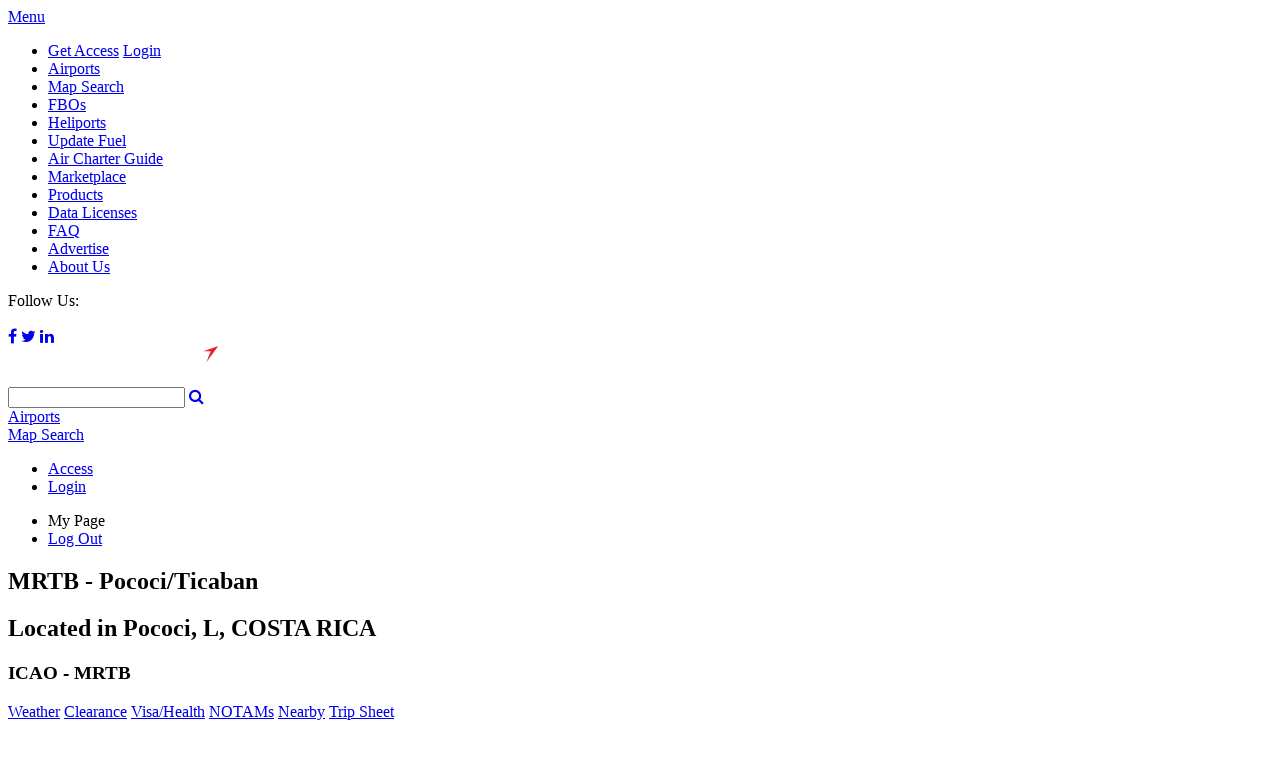

--- FILE ---
content_type: text/html; charset=utf-8
request_url: https://acukwik.com/Airport-Info/MRTB
body_size: 14123
content:
<!DOCTYPE html>
<html  lang="en-US" dir="ltr">
<head id="Head">
<!-- AirGap - Advanced Consent Override -->
<script>
self.airgap = {
overrides: [],
cookieOverrides: [],
...self.airgap,
};
const allowGcmAdvanced = (event) => {
if (event.purposes.has('GcmAdvanced')) {
event.allow();
}
};
self.airgap.overrides.push({override: allowGcmAdvanced});
self.airgap.cookieOverrides.push(allowGcmAdvanced);
</script>
  <script type="text/javascript">"use strict";function _typeof(t){return(_typeof="function"==typeof Symbol&&"symbol"==typeof Symbol.iterator?function(t){return typeof t}:function(t){return t&&"function"==typeof Symbol&&t.constructor===Symbol&&t!==Symbol.prototype?"symbol":typeof t})(t)}!function(){self.airgap?.ready||(self.airgap={readyQueue:[],ready(e){this.readyQueue.push(e)},...self.airgap});const e=()=>{const e="__tcfapiLocator",t=[],a=window;let n,s,o=a;for(;o;){try{if(o.frames[e]){n=o;break}}catch(e){}if(o===a.top)break;o=o.parent}n||(!function t(){const n=a.document,s=!!a.frames[e];if(!s)if(n.body){const t=n.createElement("iframe");t.style.cssText="display:none",t.name=e,n.body.appendChild(t)}else setTimeout(t,5);return!s}(),a.__tcfapi=function(...e){if(!e.length)return t;"setGdprApplies"===e[0]?e.length>3&&2===parseInt(e[1],10)&&"boolean"==typeof e[3]&&(s=e[3],"function"==typeof e[2]&&e[2]("set",!0)):"ping"===e[0]?"function"==typeof e[2]&&e[2]({gdprApplies:s,cmpLoaded:!1,cmpStatus:"stub"}):t.push(e)},a.addEventListener("message",(function(e){const t="string"==typeof e.data;let a={};if(t)try{a=JSON.parse(e.data)}catch(e){}else a=e.data;const n="object"==typeof a&&null!==a?a.__tcfapiCall:null;n&&window.__tcfapi(n.command,n.version,(function(a,s){let o={__tcfapiReturn:{returnValue:a,success:s,callId:n.callId}};e&&e.source&&e.source.postMessage&&e.source.postMessage(t?JSON.stringify(o):o,"*")}),n.parameter)}),!1))};airgap.ready((t=>{"TCF_EU"===t.loadOptions.consentManagerConfig.initialViewStateByPrivacyRegime[t.getRegimes()[0]]&&("undefined"!=typeof module?module.exports=e:e())}))}();</script>
  <script
data-cfasync="false"
data-local-sync="allow-network-observable"
data-prompt="auto"
data-report-only="off"
data-dismissed-view-state="Collapsed"
data-tcf-ui-dismissed-view-state="Collapsed"
src="https://transcend-cdn.com/cm/ef49a3f1-d8c1-47d6-88fc-50e41130631f/airgap.js"
></script>
<!-- End AirGap -->
<script type="text/JavaScript">
    var _elqQ = _elqQ || [];
    _elqQ.push(['elqSetSiteId', '966913078']);
    _elqQ.push(['elqTrackPageView', window.location.href]);

    (function () {
        function async_load() {
            var s = document.createElement('script'); s.type = 'text/javascript'; s.async = true;
            s.src = '//img.en25.com/i/elqCfg.min.js';
            var x = document.getElementsByTagName('script')[0]; x.parentNode.insertBefore(s, x);
        }
        async_load(); //modification for GTM compatibility
    })();
</script>
<!-- End Eloqua tracking -->
    <meta content="text/html; charset=UTF-8" http-equiv="Content-Type" />
<meta name="viewport" content="initial-scale=1.0,width=device-width" />
<!-- 
Start of global snippet: Please do not remove
Place this snippet between the <head> and </head> tags on every page of your site.
-->
<!-- Global site tag (gtag.js) - Google Marketing Platform -->
<script async src="https://www.googletagmanager.com/gtag/js?id=DC-9714310"></script>
<script>
  window.dataLayer = window.dataLayer || [];
  function gtag(){dataLayer.push(arguments);}
  gtag('js', new Date());

  gtag('config', 'DC-9714310');
</script>
<!-- End of global snippet: Please do not remove -->
<script type='text/javascript'>
    var script = document.createElement('script');
    script.type = "text/javascript";
    script.async=true;
    script.addEventListener("load", function (event) {
    if (window.IIRISTracker) {
      var cfg = {};
      cfg.config = {};
      cfg.config.snowplow = {};
      cfg.config.snowplow.appId = 'acukwik.com';
      cfg.config.snowplow.cDomain = 'c.acukwik.com';
      cfg.config.td = {};
      cfg.config.td.lob = 'im_naaviation';
      cfg.config.td.domain = 'acukwik'
      cfg.config.snowplow.contentTagEnabled = false;

IIRISTracker.initConfig(cfg);
      var irisEvt = new Event("trackerLoaded");
      window.dispatchEvent(irisEvt);
}
    });
    script.src = "https://widgets.iiris.com/iiris-tracker/v3.0/iris-t.js";
    document.getElementsByTagName('head')[0].appendChild(script);
</script><title>
	MRTB/Pococi/Ticaban General Airport Information
</title><meta id="MetaDescription" name="description" content="MRTB/Pococi/Ticaban General Airport Information" /><meta id="MetaKeywords" name="keywords" content="MRTB/Pococi/Ticaban General Airport Information, airport data, airport information" /><meta id="MetaRobots" name="robots" content="INDEX, FOLLOW" /><link rel="stylesheet" href="https://maxcdn.bootstrapcdn.com/font-awesome/4.6.1/css/font-awesome.min.css" /><link href="https://fonts.googleapis.com/css?family=Open+Sans:400,600,700" rel="stylesheet" type="text/css" /><link href="/Portals/0-System/dnn-css-variables.css?cdv=387" type="text/css" rel="stylesheet"/><link href="/Resources/Shared/stylesheets/dnndefault/10.0.0/default.css?cdv=387" type="text/css" rel="stylesheet"/><link href="/Portals/_default/Skins/acukwik/skin.css?cdv=387" type="text/css" rel="stylesheet"/><link href="/Portals/0/portal.css?cdv=387" type="text/css" rel="stylesheet"/><link href="/Portals/_default/Skins/acukwik/jquery.fancybox.css?cdv=387" type="text/css" rel="stylesheet"/><script src="/Resources/libraries/jQuery/03_07_01/jquery.js?cdv=387" type="text/javascript"></script><script src="/Resources/libraries/jQuery-Migrate/03_04_01/jquery-migrate.js?cdv=387" type="text/javascript"></script><script src="/Resources/libraries/jQuery-UI/01_13_03/jquery-ui.min.js?cdv=387" type="text/javascript"></script><script src="/Resources/libraries/HoverIntent/01_10_01/jquery.hoverIntent.min.js?cdv=387" type="text/javascript"></script>
	<!--[if IE]>
    <script type="text/javascript" src="https://cdnjs.cloudflare.com/ajax/libs/html5shiv/3.7.3/html5shiv-printshiv.js"></script>
    <![endif]-->
    <script async src="https://securepubads.g.doubleclick.net/tag/js/gpt.js"></script>
	<script>
    var gptadslots = [];
    var googletag = googletag || { cmd: [] };
</script>
    
    <script src="//assets.adobedtm.com/100e8b570010/6f645bf810b1/launch-b93c5d91f763.min.js"></script>
<link rel='icon' href='/Portals/0/Templates/favicon.ico?ver=iKPXGqLJUqW_d93m2nUlpA%3d%3d' type='image/x-icon' /><script type="text/javascript">
//ARPT page
 googletag.cmd.push(function () {
     var mapping1 = googletag.sizeMapping().addSize([720, 540], [728, 90]).addSize([320, 240], [[320, 50], [300, 50]]).addSize([100, 100], [88, 31]).build();
     var mapping2 = googletag.sizeMapping().addSize([990, 90], [980, 90], [970, 90], [728, 90], [320, 100], [320, 50]).build();
     //Bottom Anchor declaration
     gptadslots.push(googletag.defineOutOfPageSlot('/2441/acukwik.com', googletag.enums.OutOfPageFormat.BOTTOM_ANCHOR).setTargeting('pos', ['anchor']).defineSizeMapping(mapping2).addService(googletag.pubads()));
     //Adslot 10 declaration
     gptadslots.push(googletag.defineSlot('/2441/acukwik.com', [[320,50]], 'div-gpt-ad-6119057-10').setTargeting('pos', ['fullbanner1']).setTargeting('icao', ['MRTB']).setTargeting('siteArea', ['airport']).defineSizeMapping(mapping1).addService(googletag.pubads()));

     //Adslot 5 declaration
     gptadslots.push(googletag.defineSlot('/2441/acukwik.com', [[120,600]], 'div-gpt-ad-6119057-5').setTargeting('pos', ['skyscraper1']).setTargeting('siteArea', ['airport']).addService(googletag.pubads()));

     //Adslot 11 declaration
     gptadslots.push(googletag.defineSlot('/2441/acukwik.com', [[300,250]], 'div-gpt-ad-6119057-11').setTargeting('pos', ['lgsquare2']).setTargeting('icao', ['MRTB']).setTargeting('siteArea', ['airport']).addService(googletag.pubads()));

     //Adslot 2 declaration
     gptadslots.push(googletag.defineSlot('/2441/acukwik.com', [[120,600]], 'div-gpt-ad-6119057-2').setTargeting('pos', ['skyscraper2']).setTargeting('siteArea', ['airport']).addService(googletag.pubads()));

     //Adslot 7 declaration
     gptadslots.push(googletag.defineSlot('/2441/acukwik.com', [[320,50]], 'div-gpt-ad-6119057-7').setTargeting('pos', ['fullbanner2']).setTargeting('icao', ['MRTB']).setTargeting('siteArea', ['airport']).defineSizeMapping(mapping1).addService(googletag.pubads()));

     //Adslot 14 declaration
     gptadslots.push(googletag.defineSlot('/2441/acukwik.com', [[320,50]], 'div-gpt-ad-3632527-14').setTargeting('pos', ['fullbanner3']).setTargeting('siteArea', ['airport']).defineSizeMapping(mapping1).addService(googletag.pubads()));

     //Adslots declaration
     googletag.pubads().enableSingleRequest();
     googletag.pubads().collapseEmptyDivs();
     googletag.enableServices();
 });
</script>
</head>
<body id="Body">

    <form method="post" action="/Airport-Info/MRTB" onsubmit="javascript:return WebForm_OnSubmit();" id="Form" enctype="multipart/form-data">
<div class="aspNetHidden">
<input type="hidden" name="__EVENTTARGET" id="__EVENTTARGET" value="" />
<input type="hidden" name="__EVENTARGUMENT" id="__EVENTARGUMENT" value="" />
<input type="hidden" name="__VIEWSTATE" id="__VIEWSTATE" value="Pm/zmOXmIwyFgUhKvAH90OsQo/F93/eg4YkP9mTWspZJ3MBzdXqPUukUfXFxZZ8haYVBtaPmVKd6wbY6nCHYYqANXtPWPJ0axZ1qDx/7N8tOswG/M9voVrDVw7XB0Bpxcfigb/mKwIIrrsZtKc1U7bfsDRkv8+rYC7ZVp8zCEiozION4PWcuQMirlS7lmtq2vFXVvHAoPVfFDyl3oLqVweYtkCm3rlmpoLS+SCy/nYDESC0TrqvglaKPtR3ArSlbOb9b9qhV15ekeiETJP/[base64]/m7TKydpQslkQ0DhmypxukRmSaawoqUr9QEyw2ZkJD/tz6W1Kt5op9T5oeT/o3+gO9J+37OGVNyllV5IZIfgvWyJ1yO3lQI+9YPjiBvTtn2LNtSmZ41Pvc3dcXeP5OuGzZrtzioIAmiadhesc1RpH8PaWLEI8eH82zFwhLgFmRLM8ojFfYTsZXaT3jQO991aFaf5Vl9z+iuEVgIZv0hEFtzyiBjJ9O7ElncTG0rm53q/WqT3G4VlHIRPKckJxIBPeXtbwV/287R4TE2Ai38CJRQPQcRjIrIqQS7BKhyjU//wVHhbpMtK1bVAGtE8jnX52SYfOpetfdOZe/NabUfOhaJNHqucl6aYwAqEOH0mnGJ9T4eY62wGtbviUbyKDOFPHDzR3QUHmDJO7dYgcFD7sOQtnWRwK2QYlTzWAW5gWXswLFcNfpkFJFd2iiodndcPScLuftRSDhMseQao1Ag5wPDK8P5JIcBIMJ6ppRFdhMKto3mqN3Ka5Phg4A6gvPQpbSQrfp7wAP9Mz9y/4BBSFrKgy68DP4/MBQyUz+p3hY/Jh/9xB0LEzpUYLmM7kkvwdGPEXNW4tcR7IF/RtA/Zn/+WtlbqmdLM8qh+81ApcxwYhf8ckAA81koCiRlw1bJqlquADSO0pTh9jf6BnYxPsDKMOeVWdTsD4kVjfE9re5u9zLsxDt61tUNFPsYpkBB3aKtgXQdf0ydUHjJN4FmRiB9GgZlzBiND6EB/4m+xo0mXBYNbfMPV9C5WFXOz8LVX8gu7zjxEUXZs1xOXcWg7MmslINkGUQo8inceMXJtVswRj8gQx4BUObb59eYV+xbu9RHoOv/7020ZFPmZ6UYdbNoAetG/JPLc26sFnVP3913xUtSnQE/gg6pM/dqPDYimtSDQEc10Nokf5VbBvKXbIVpJn4V8UuQPDzLMHNGnFdyP0KEZDNHRM5r3UhofIB2ypmQO0icIxyJdJjPINOgG0OQPWCX4vx7wqzcrahUsp4n6EWUiXG5bx5zCeDq8jwZUlSRsMfKCp+KiQijNN0Ev1almBQNBTHfxPLyLJG+ouAS+X/CJ8WUyLU3EVc5aBhqRWFygMYUXCDj7Iwo0SckowaXbEaayufmVMRT0FR3x/iab8Ee+miKxNDDHbVsghYGzaf5HHG4XCJQJ55cqWXbYzMZOwCc4+IVV8p5QZ6Jj6DTKnM736CMOIo857RxUmtq3L1tIJ328/s722TkYOHHhRXio/WWkJjEC/gFY+LMg65mlnqAideH4AjfnjRcVGxe6/qC3uoLdR2ZrPrvi60ShnpFgDEiSyRdBAXvYMHPKGDWN+n6FJLWMfeWcQGVRrHzgS+4xOs+hmXoawQA/J4LibSY9/8NJYvK8i0XhxyMrPgdbC4aPk5U5gY8v4SOxyEZ6hw8arHEk8s3D9v6E/hLgaLYdlIiIXaXejzJ8utpjFx9H5ZcApb683WXYqPgilCP3nT6kV81Jjb8YOoCKlLMYuw8euFgaLByLQck2KVAWlyPbEvKcvjwi93m2wmRZDY5t08Wrak3DD5jxldr8bs4YEPQpOeSbV6ow617QfQqr0+gQa/FjNak75hX0zJisNcbW2o/NOAISM+6s8V3I4ljkgKw/S9SApvWkSUSrhQqKlhR5NR6pEge/DkoUfJKpW5DBFyehrQR/EC5bkyBvXf4TKIGXOcJHYdvAAyWtGsWrS10bwKlThyvbtzhZxSK8JHTrsgicHlou1a8cwqyyWraC+pWvkp52c9xgSG7ArfW31/YzB7NM/HTg3/JJ4pjNIJjzCXxlTrlgv6EIHnTxzazm1ftA8gPEeESHfcyEFzn4MNNXjRescJvh0Ljf38olIfAueQdiqhTNRgPENwfp5wgoxWzzDR2nanDHmZoAZSXbpVoyzMMnW5E5Z8QAgl+Ab/hVUol6y2ZpYOdbtdaBkr2n1BHZL63MvaXEsDH0bCB1lAGaYnC/Xn4ox6Nexc7mMheNq3SsdYD/0/qOrdoIG63mgjN+NHsekuPajj9Lw5Smaih7oHlXzJ5PwMr9dnwNERpm3gBQRWb+8RJolB7Wh8A+Dm5kk/OZob+fcZArv4A455hP+WMzNlts8CvkDCcYuetPV7bp11rCzar9eEMfNlQoWP1yQDLpr/IBeGK7LDmrfFi4uVTE3aET4KvuxbBz+h+B0fGj+dfcus1vyZbY2p4fR0COAtrfaryvMcDGhG9oAEy/KMFxW7LIfSLfN9S+v/oVsisS2TNsJwfBM43n4fzipDsBzMbYQXH5NAIR5MOeWvI+YR3uuDvW4vYMzevlWVAZ5CW4Fe3BvDZYFFHV9uUZ/gAUf5duwdnitNddPz0XAYU+Fba+EGasdeKphfGvIax3kZXvUbdnuKf0KBCZAOj9DjE3djF/FRPNMrc1w2rz5vQ/BgqDGj1jyJywIskobs4QFk4do3SIxBrdOED9sNSHs3f8bBpZGNlBeukOE7LOBxoZrLsoB+cX07qlhmiYmv3awftuomLBvbpOFyYNwBlzV2WAV7Rilbt3HkU/dnDnmcgkrQoVlul6/q6YQyHvskh00ft5SlIaXEVcmSKz2476Radtk09w5Ode8sWhv+Z6Q6f1+ZZWN5hIEyUJZrpbaN6sPVBYaJIaCKGCFdM3xQ0v1lIYajinFUmrtsQ100VzAc+Dx8dr3Tniedqyui4wh2Ikzxr6QMKTZBL0AtOmUT/TtU+i8lGCAEDelkgHN0sD3Nx/f4zPFOXp9J20hBHCK8UK0gwLz5+ZGXFB2iZPxdwINqTp6R9obyFh8tdvziwcjskdQwbZ+6BkqtISrjCrc38HCvS8RRWkmjwao20d7Ib5xTFOKmMj8v6lOv9V7xtHJWMrFVSgGE5Nm5JJ7Yz9a8IqFMo7xbd/QlY6UR1WshQuHimbRo4+PDmBifVhUn6IqmhleyQBNSKCAo2JiyVurp0EBHgYj1xFcgDmB+GghPhVg2Deac0fR/vkP8KZFRF+YgnQ" />
</div>

<script type="text/javascript">
//<![CDATA[
var theForm = document.forms['Form'];
if (!theForm) {
    theForm = document.Form;
}
function __doPostBack(eventTarget, eventArgument) {
    if (!theForm.onsubmit || (theForm.onsubmit() != false)) {
        theForm.__EVENTTARGET.value = eventTarget;
        theForm.__EVENTARGUMENT.value = eventArgument;
        theForm.submit();
    }
}
//]]>
</script>


<script src="/WebResource.axd?d=pynGkmcFUV0ADzfOnRUBpv3rK_50aSSPuUHVhzLLR3XQ4b9UzmHxiL-q9MA1&amp;t=638901536248157332" type="text/javascript"></script>


<script src="/ScriptResource.axd?d=nv7asgRUU0t-RrePSRgGYrsRu5xBvkvHEuOkUuupZ7-JobFsQvOwIRhtaXOs1UAQeh4LO3mElWKdKB5tziRhnZ77XIbBEhgw4QNoH27nPFW00oxIClzQbQeHStQ1&amp;t=ffffffff93d1c106" type="text/javascript"></script>
<script src="/ScriptResource.axd?d=NJmAwtEo3Ipvb28UklfwIpkQF2ZpDbeKkjMECF-XTa5mE5mTRWfVXGX8s5iqHBGcJN5-ymlgQmOyu8XDSiBHXmEDvPiHV9SWYgs-c9hJOD-RVndwxad1zW9RxmXbS-kM9az72A2&amp;t=5c0e0825" type="text/javascript"></script>
<script src="/ScriptResource.axd?d=dwY9oWetJoJSoofd0rZz-EqZbSZc2mqhUb3YHCfeXgaVdGUlfbgl2YiURnYYIE2o74d2pLZDBQf1EF06IBH8GddHVgpmt33Qdph_jHeqwr869dVJMT1ILCU9EGW2fdV2TPCaITxYETeHeDAl0&amp;t=5c0e0825" type="text/javascript"></script>
<script type="text/javascript">
//<![CDATA[
function WebForm_OnSubmit() {
if (typeof(ValidatorOnSubmit) == "function" && ValidatorOnSubmit() == false) return false;
return true;
}
//]]>
</script>

<div class="aspNetHidden">

	<input type="hidden" name="__VIEWSTATEGENERATOR" id="__VIEWSTATEGENERATOR" value="CA0B0334" />
	<input type="hidden" name="__VIEWSTATEENCRYPTED" id="__VIEWSTATEENCRYPTED" value="" />
	<input type="hidden" name="__EVENTVALIDATION" id="__EVENTVALIDATION" value="3vs5QZlYYuOKVxS2Vx07iL9VMtbeE2fsBq39r/tVINm/0fawPqHeSLGx6peLab6wn0qSsc6e/cucFSEoH2lYifiAljrCLXPnguU6J9RnRExlXJIb2a+Ssrl2J5JinVXpE5G+hnyjpA1QUyz8epkbGnfdCpAC1v/ajJip1X0dWlNOfaGwyXLapBiehKMTD0qOfPgGTtJ73UbyRKy4OxIjwXZgN3gz6DyS+Sl83bZ8CWveHYOt5ank8ENf692y9RuGbwO55gBgr2gU20xwG9ZN352ZSQ4=" />
</div><script src="/js/dnn.modalpopup.js?cdv=387" type="text/javascript"></script><script src="/Portals/_default/Skins/acukwik/js/jquery.rateit.min.js?cdv=387" type="text/javascript"></script><script src="/Portals/_default/Skins/acukwik/js/jquery.fancybox.pack.js?cdv=387" type="text/javascript"></script><script src="/Portals/_default/Skins/acukwik/js/jquery.watermark.min.js?cdv=387" type="text/javascript"></script><script src="/Portals/_default/Skins/acukwik/js/jquery.cookie.js?cdv=387" type="text/javascript"></script><script src="/Portals/_default/Skins/acukwik/js/jquery.formatCurrency-1.4.0.pack.js?cdv=387" type="text/javascript"></script><script src="/Portals/_default/Skins/acukwik/js/site.js?cdv=387" type="text/javascript"></script><script src="/js/dnncore.js?cdv=387" type="text/javascript"></script><script src="https://maps.google.com/maps/api/js?v=3&amp;key=AIzaSyAr4bmJBY2Y9Ooov1qnLljH78Vw3zDNK_I&amp;cdv=387" type="text/javascript"></script><script src="/Resources/libraries/DnnPlugins/10_01_02/dnn.jquery.js?cdv=387" type="text/javascript"></script>
<script type="text/javascript">
//<![CDATA[
Sys.WebForms.PageRequestManager._initialize('ScriptManager', 'Form', ['tdnn$MyAccountLink1$up1','dnn_MyAccountLink1_up1','tdnn$ctr422$VDC$ctl00$up1','','tdnn$ctr422$VDC$ctl00$TripSheetControl1$up1',''], ['dnn$ctr422$VDC$ctl00$rFBO',''], [], 5400, '');
//]]>
</script>

        
        
        

<div class="airportInfo">
    <div class="clearboth pFixed">

        <div class="leaderboard">
            <!-- Async AdSlot 10 for Ad unit 'acukwik.com' ### Size: [[320,50]] -->
            <!-- Adslot's refresh function: googletag.pubads().refresh([gptadslots[9]]) -->
            <div id='div-gpt-ad-6119057-10'>
                <script>
                    googletag.cmd.push(function () { googletag.display('div-gpt-ad-6119057-10'); });
                </script>
            </div>
            <!-- End AdSlot 10 -->
        </div>
        <header class="header secondary mb20px">
            <div class="wrap">
                <div class="clearfix">
                    <div class="fl sidebar">
                        <div id="TopNav">
                            <a href="#" class="OpenMenu">Menu</a>
                            <nav class="hide TopMenu">
                                
<ul>
    
    <li id="dnn_TopNav1_liAccess" class="showonMobileTablet">
        <a href="/Get-Access">Get Access</a>
        <a id="dnn_TopNav1_hlLogin" onclick="return dnnModal.show(&#39;/Login?returnurl=/Airport-Info/MRTB&amp;popUp=true&#39;,/*showReturn*/true,440,520,true,&#39;&#39;)" href="https://acukwik.com/Login?returnurl=/Airport-Info/MRTB">Login</a>
    </li>
    <li>
        <a href="/Power-Search-Airports">Airports</a>
    </li>
    <li>
        <a href="/Map-Search">Map Search</a>
    </li>
    <li>
        <a href="/Power-Search-FBO">FBOs</a>
    </li>
    <li>
        <a href="/Power-Search-Heliports">Heliports</a>
    </li>
    <li>
        <a href="/Account/User?d=y">Update Fuel</a>
    </li>
    <li>
        <a href="https://www.aircharterguide.com/" target="_blank">Air Charter Guide</a>
    </li>
    <li>
        <a href="https://marketplace.aviationweek.com/" target="_blank">Marketplace</a>
    </li>
    <li>
        <a href="/Products">Products</a>
    </li>
    <li>
        <a href="/Data-Licenses">Data Licenses</a>
    </li>
    <li>
        <a href="/FAQ">FAQ</a>
    </li>
    <li>
        <a href="/Advertise">Advertise</a>
    </li>
    <li>
        <a href="/About-Us">About Us</a>
    </li>
</ul>
<div class="clearboth social">
    Follow Us:<br />
    <br />
    <a href="http://www.facebook.com/pages/Acukwik/100830696644032" target="_blank"><i class="fa fa-facebook" aria-hidden="true"></i></a>
    <a href="https://twitter.com/acukwik" target="_blank"><i class="fa fa-twitter" aria-hidden="true"></i></a>
    <a href="https://www.linkedin.com/company/ac-u-kwik?trk=company_logo" target="_blank"><i class="fa fa-linkedin" aria-hidden="true"></i></a>
</div>
                            </nav>
                        </div>
                    </div>
                    <div class="fl main_content">
                        <div class="clearboth">
                            <a id="dnn_dnnLOGOmobi_hypLogo" title="My Website" href="/">
                                <img id="dnn_dnnLOGOmobi_imgLogo" src="/portals/0/web_images/header-logo.svg" />
                            </a>
                        </div>
                        <div id="dnn_BasicSearch_pnlBasicSearch" class="BasicSearch" onkeypress="javascript:return WebForm_FireDefaultButton(event, &#39;dnn_BasicSearch_lbntSearch&#39;)">
	
    <input name="dnn$BasicSearch$txtSearch" type="text" maxlength="50" id="dnn_BasicSearch_txtSearch" class="basicSearchTXT" />
    <a id="dnn_BasicSearch_lbntSearch" class="Search" href="javascript:__doPostBack(&#39;dnn$BasicSearch$lbntSearch&#39;,&#39;&#39;)"><i class="fa fa-search" aria-hidden="true"></i></a>
    <div class="clearboth">
        <div class="fl w25p"><a href="/Power-Search-Airports">Airports</a></div>
        <div class="fl w25p"><a href="/Map-Search" class="Proximity">Map <span>Search</span></a></div>
        
        <div class="clearboth"></div>
    </div>

</div>


                    </div>
                    <div class="fl sidebar">
                        

<ul class="hideonMobile">
    <li id="dnn_MyAccountLink1_AccessLi" class="AccessLI"><a href="/Get-Access">Access</a></li>
    <li id="dnn_MyAccountLink1_LoginLi">
        <a id="dnn_MyAccountLink1_hlLogin" onclick="return dnnModal.show(&#39;/Login?returnurl=/Airport-Info/MRTB&amp;popUp=true&#39;,/*showReturn*/true,440,520,true,&#39;&#39;)" href="https://acukwik.com/Login?returnurl=/Airport-Info/MRTB">Login</a>
    </li>
    
</ul>

<div class="myAccountMenu">
    <ul>
        <li>
            <a id="dnn_MyAccountLink1_hlMyAccount">My Page</a></li>
        <li><a href="/logoff.aspx">Log Out</a></li>
    </ul>
</div>
<div id="dnn_MyAccountLink1_up1">
	
        
        <div id="dnn_MyAccountLink1_UpdateProgress1" style="display:none;">
		
                <div class="divprogress" id="progress"></div>
            
	</div>
    
</div>

                    </div>
                </div>
            </div>
        </header>
    </div>
    <main class="wrap airportInfoWrap clearfix">
        <section class="fl sidebar">
            <div class="skyscraper">
                <!-- Async AdSlot 5 for Ad unit 'acukwik.com' ### Size: [[120,600]] -->
                <!-- Adslot's refresh function: googletag.pubads().refresh([gptadslots[4]]) -->
                <div id='div-gpt-ad-6119057-5'>
                    <script>
                        googletag.cmd.push(function () { googletag.display('div-gpt-ad-6119057-5'); });
                    </script>
                </div>
                <!-- End AdSlot 5 -->
            </div>
        </section>
        <section class="fl main_content">
            <div class="clearboth">
                <div id="dnn_ContentPane"><div class="DnnModule DnnModule-DynamicControl DnnModule-422"><a name="422"></a><div id="dnn_ctr422_ContentPane"><!-- Start_Module_422 --><div id="dnn_ctr422_ModuleContent" class="DNNModuleContent ModDynamicControlC">
	<div id="dnn_ctr422_VDC_ContentPane" class="">

<!--CDF(Css|/Portals/_default/Skins/acukwik/jquery.fancybox.css?cdv=387|DnnPageHeaderProvider|100)-->
<script type="text/javascript">
    function initialize3() {
        var hdnLat = $('#dnn_ctr422_VDC_ctl00_hfLat').val();
        var hdnLon = $('#dnn_ctr422_VDC_ctl00_hfLon').val();
        var latlng = new google.maps.LatLng(hdnLat, hdnLon);
        var myOptions = {
            zoom: 13,
            scrollwheel: false,
            center: latlng,
            mapTypeId: google.maps.MapTypeId.HYBRID
        };
        var map3 = new google.maps.Map(document.getElementById("map3"), myOptions);
        var marker = new google.maps.Marker({
            position: latlng,
            map: map3,
            title: ""
        });
    }
    $(function () {
        $("#dnn_ctr422_VDC_ctl00_hlRunwayDiagramIMG").fancybox();
        $("#dnn_ctr422_VDC_ctl00_hlFAADiagramIMG").fancybox();
        $("a.Freemium,a.Premium,a.International").parent('.fl').prev('.fl').addClass('regLabel');
        $('.aEmail').click(function (e) {
            var t = $(this);
            t.addClass('loader');
            $.ajax({
                type: 'GET',
                url: '/desktopmodules/Services/api/FunctionsWS/GetARPTEmail?ICAO=' + t.data('id'),
                contentType: 'application/json; charset=utf-8',
                dataType: 'json',
                success: function (d) {
                    t.replaceWith(d);
                }
            });
            e.preventDefault();
        });
        $('.ghEmail').click(function (e) {
            var t = $(this);
            t.addClass('loader');
            $.ajax({
                type: 'GET',
                url: '/desktopmodules/Services/api/FunctionsWS/GetGHEmail?GROUND_HANDLER_ID=' + t.data('id') + '&Service_Type_ID=' + t.data('service'),
                contentType: 'application/json; charset=utf-8',
                dataType: 'json',
                success: function (d) {
                    t.replaceWith(d);
                }
            });
            e.preventDefault();
        });
        $('.sEmail').click(function (e) {
            var t = $(this);
            t.addClass('loader');
            $.ajax({
                type: 'GET',
                url: '/desktopmodules/Services/api/FunctionsWS/GetSupplierEmail?SUPPLIER_ID=' + t.data('id') + '&Service_Type_ID=' + t.data('service'),
                contentType: 'application/json; charset=utf-8',
                dataType: 'json',
                success: function (d) {
                    t.replaceWith(d);
                }
            });
            e.preventDefault();
        });
        $('.convertPrice').on('click', function (e) {
            var t = $(this);
            var fuelTable = t.closest('.fuelTable');
            if (t.hasClass('red')) {
                var t1 = t.attr('data-text')
                t.removeClass('red');
                t.attr('data-text', t.html());
                t.html(t1);
                fuelTable.find('.price').hide();
                fuelTable.find('.USDPrice').show();
            } else {
                var t1 = t.attr('data-text')
                t.addClass('red');
                t.attr('data-text', t.html());
                t.html(t1);
                fuelTable.find('.price').show();
                fuelTable.find('.USDPrice').hide();
            }
        });
    });
</script>
<div id="dnn_ctr422_VDC_ctl00_up1">
		
        <div class="airportInfoContentWrap">

            <input type="hidden" name="dnn$ctr422$VDC$ctl00$hfLat" id="dnn_ctr422_VDC_ctl00_hfLat" value="10.396667" />
            <input type="hidden" name="dnn$ctr422$VDC$ctl00$hfLon" id="dnn_ctr422_VDC_ctl00_hfLon" value="-83.830000" />
            <input name="dnn$ctr422$VDC$ctl00$hfR" type="hidden" id="dnn_ctr422_VDC_ctl00_hfR" data-r="OAQAo8ue/k2mm/04BVdWIG2RhLQ2AYovGgZBvhSxyvs=" />
            <h1>
                MRTB - Pococi/Ticaban <a href="#" class="favouriteARPT" data-id="26321"></a></h1>
            <h2>Located in Pococi, L, COSTA RICA</h2><h3>ICAO - MRTB</h3>
            
            <div id="dnn_ctr422_VDC_ctl00_TripSheetControl1_divMainNav" class="clearfix arptMainLinks">
    
    
    <a id="dnn_ctr422_VDC_ctl00_TripSheetControl1_hlWeather" href="/Weather/MRTB">Weather</a>
    <a id="dnn_ctr422_VDC_ctl00_TripSheetControl1_hlClearances" class="International2" href="/Get-Access?returnurl=%2fAirport-Info%2fMRTB">Clearance<span class="International"></span></a>
    <a id="dnn_ctr422_VDC_ctl00_TripSheetControl1_hlPassport" class="International2" href="/Get-Access?returnurl=%2fAirport-Info%2fMRTB">Visa/Health<span class="International"></span></a>
    <a id="dnn_ctr422_VDC_ctl00_TripSheetControl1_hlNOTAMS" href="/NOTAMs/MRTB">NOTAMs</a>
    
    <a id="dnn_ctr422_VDC_ctl00_TripSheetControl1_hlNearby" class="International2" href="/Get-Access?returnurl=%2fAirport-Info%2fMRTB">Nearby<span class="International"></span></a>
    
    <a class="International2" href="/Get-Access?returnurl=%2fAirport-Info%2fMRTB">Trip Sheet<span class="Premium"></span></a>
</div>
<div id="dnn_ctr422_VDC_ctl00_TripSheetControl1_up1">
			
        
        <div id="dnn_ctr422_VDC_ctl00_TripSheetControl1_UpdateProgress1" style="display:none;">
				
                <div class="divprogress" id="progress"></div>
            
			</div>
    
		</div>

            <div class="clearfix topAirportInfo">
                <div class="fl leftCol">
                    
                            <div class="clearboth p3xp bold">Airport Type&nbsp;</div>
                            <div class="clearboth p3px">Civil&nbsp;</div>
                        
                            <div class="clearboth p3xp bold">Lat/Long&nbsp;</div>
                            <div class="clearboth p3px">N10-23.8/W083-49.8&nbsp;</div>
                        
                            <div class="clearboth p3xp bold">Elevation (ft)&nbsp;</div>
                            <div class="clearboth p3px">246&nbsp;</div>
                        
                            <div class="clearboth p3xp bold">Fuel Available&nbsp;</div>
                            <div class="clearboth p3px">NO FUEL&nbsp;</div>
                        
                            <div class="clearboth p3xp bold">Current UTC&nbsp;</div>
                            <div class="clearboth p3px">6:45:37 AM (-6.00)&nbsp;</div>
                        
                </div>
                <div class="fl rightCol">
                    
                            <div class="clearboth p3xp bold">Approaches&nbsp;</div>
                            <div class="clearboth p3px">VFR&nbsp;</div>
                        
                            <div class="clearboth p3xp bold">Longest Primary Runway (ft)&nbsp;</div>
                            <div class="clearboth p3px">2625 x 33, 02/20&nbsp;</div>
                        
                            <div class="clearboth p3xp bold">Runway Surface&nbsp;</div>
                            <div class="clearboth p3px">Asphalt&nbsp;</div>
                        
                            <div class="clearboth p3xp bold">Local Standard Time&nbsp;</div>
                            <div class="clearboth p3px">12:45:37 AM&nbsp;</div>
                        
                </div>
                <div class="fr w300px">
                    <!-- Async AdSlot 11 for Ad unit 'acukwik.com' ### Size: [[300,250]] -->
                    <!-- Adslot's refresh function: googletag.pubads().refresh([gptadslots[10]]) -->
                    <div id='div-gpt-ad-6119057-11'>
                        <script>
                            googletag.cmd.push(function () { googletag.display('div-gpt-ad-6119057-11'); });
                        </script>
                    </div>
                    <!-- End AdSlot 11 -->
                </div>
            </div>
            <div class="bluePanelTitle">
                More Airport Information <span>(Click to expand)</span>
            </div>
            <div class="bluePanelContent">
                <div class="clearfix mb20px mainInfo">
                    <div class="w49p fl">
                        
                                <div class="clearboth table">
                                    <div class="w55p fl bold">Airport Light Intensity</div>
                                    <div class="w45p fl">NO LIGHT</div>
                                </div>
                            
                                <div class="clearboth table">
                                    <div class="w55p fl bold">Airport of Entry</div>
                                    <div class="w45p fl">No</div>
                                </div>
                            
                                <div class="clearboth table">
                                    <div class="w55p fl bold">Customs</div>
                                    <div class="w45p fl">No</div>
                                </div>
                            
                                <div class="clearboth table">
                                    <div class="w55p fl bold">US Customs Pre-Clearance</div>
                                    <div class="w45p fl">No</div>
                                </div>
                            
                                <div class="clearboth table">
                                    <div class="w55p fl bold">Slots Required</div>
                                    <div class="w45p fl">No</div>
                                </div>
                            
                                <div class="clearboth table">
                                    <div class="w55p fl bold">Handling Mandatory</div>
                                    <div class="w45p fl">No</div>
                                </div>
                            
                    </div>
                    <div class="w49p fr">
                        
                                <div class="clearboth table">
                                    <div class="w62p fl bold">DST</div>
                                    <div class="w38p fl">None (No Daylight Savings Time observed)</div>
                                </div>
                            
                                <div class="clearboth table">
                                    <div class="w62p fl bold">Sunrise</div>
                                    <div class="w38p fl">05:57 AM</div>
                                </div>
                            
                                <div class="clearboth table">
                                    <div class="w62p fl bold">Sunset</div>
                                    <div class="w38p fl">05:32 PM</div>
                                </div>
                            
                                <div class="clearboth table">
                                    <div class="w62p fl bold">Open 24 Hours</div>
                                    <div class="w38p fl">No</div>
                                </div>
                            
                                <div class="clearboth table">
                                    <div class="w62p fl bold">Variation</div>
                                    <div class="w38p fl">03W</div>
                                </div>
                            
                                <div class="clearboth table">
                                    <div class="w62p fl bold">Distance from City</div>
                                    <div class="w38p fl">18 KM SW OF TOWN</div>
                                </div>
                            
                    </div>
                </div>
                
                
            </div>
            <div class="clearboth mb40px">
                <div class="clearfix diagram">
                    
                    
                    <div class="w40p">
                        <strong>Google Satellite Map of MRTB</strong>
                        <div id="map3"></div>
                        <script type="text/javascript">initialize3();</script>
                    </div>
                </div>
            </div>
            <div class="leaderboard mb20px">
                <!-- GPT AdSlot 14 for Ad unit 'acukwik.com' ### Size: [[320,50]] -->
                <!-- Adslot's refresh function: googletag.pubads().refresh([gptadslots[14]]) -->
                <div id='div-gpt-ad-3632527-14'>
                    <script>
                        googletag.cmd.push(function () { googletag.display('div-gpt-ad-3632527-14'); });
                    </script>
                </div>
                <!-- End AdSlot 14 -->
            </div>
            <div class="clearfix mb50px">
                
<script type="text/javascript">
    function ValidateICAO(sender, args) {
        var t = $("#" + sender.controltovalidate + "");
        sender.innerHTML = "<span class='head'></span><span class='bb'>The ICAO " + t.val() + " was not found.</span>";
        if (t.val() != '') {
            $.ajax({
                type: 'GET',
                url: '/desktopmodules/Services/api/ARPTWS/Exist?ICAO=' + t.val(),
                contentType: 'application/json; charset=utf-8',
                dataType: 'json',
                async: false,
                success: function (d) {
                    args.IsValid = (d != null);
                }
            });
        } else {
            args.IsValid = false;
        }
    }
    $(function () {
        var r = $('.Results');
        r.hide();
        $('#dnn_ctr422_VDC_ctl00_dnnDistanceCalculator_txtFromICAO').watermark('ICAO example: KJFK');
        $('#dnn_ctr422_VDC_ctl00_dnnDistanceCalculator_txtToICAO').watermark('ICAO example: KLAX');
        $('#dnn_ctr422_VDC_ctl00_dnnDistanceCalculator_lbtnCalculate').click(function (e) {
            e.preventDefault();
            if (Page_ClientValidate("Calculate")) {
                $.ajax({
                    type: 'GET',
                    url: '/desktopmodules/Services/api/FunctionsWS/Distance_Calculator?FromICAO=' + $('#dnn_ctr422_VDC_ctl00_dnnDistanceCalculator_txtFromICAO').val() + '&ToICAO=' + $('#dnn_ctr422_VDC_ctl00_dnnDistanceCalculator_txtToICAO').val(),
                    contentType: 'application/json; charset=utf-8',
                    dataType: 'json',
                    async: false,
                    success: function (d) {
                        $('#FromICAO').html($('#dnn_ctr422_VDC_ctl00_dnnDistanceCalculator_txtFromICAO').val());
                        $('#ToICAO').html($('#dnn_ctr422_VDC_ctl00_dnnDistanceCalculator_txtToICAO').val());
                        var res = jQuery.parseJSON(d);
                        $('.Cal-Results').html(res.html);
                        $('#hfDistance').val(res.Distance);
                        $('.Results h3').html((parseFloat(res.Distance) * 0.8684).toFixed(2));
                        r.slideDown();
                    }
                });
            }
        });
        $('.Results input[type=radio]').click(function () {
            var units = parseFloat($('#hfDistance').val()); // miles
            if ($(this).attr('id') === 'rblUnit_0') { // nautical miles 
                units = units * 0.8684;
            } else if ($(this).attr('id') === 'rblUnit_2') { // kilometers
                units = units * 1.609344;
            }
            if (isNaN(units)) {
                units = 'Something went wrong';
            } else {
                units = units.toFixed(2);
            }
            $('.Results h3').text(units);
            $('#Miles').text($(this).next().text());
        });
        $('.CloseCalc').click(function (e) {
            e.preventDefault();
            $(this).closest('.Results').slideUp(function () {
                $('#dnn_ctr422_VDC_ctl00_dnnDistanceCalculator_txtFromICAO').val('');
                $('#dnn_ctr422_VDC_ctl00_dnnDistanceCalculator_txtToICAO').val('');
            });
        });
    });
</script>
<script type="text/javascript">
    function ValidatorUpdateDisplay(val) {
        if (typeof (val.display) == "string") {
            if (val.display == "None") {
                return;
            }
            if (val.display == "Dynamic") {
                val.style.display = val.isvalid ? "none" : "block";
                return;
            }
        }
        //if ((navigator.userAgent.indexOf("Mac") > -1) &&
        //(navigator.userAgent.indexOf("MSIE") > -1)) {
        //    val.style.display = "inline";
        //}
        //val.style.visibility = val.isvalid ? "hidden" : "visible";
    }
</script>
<div class="clearboth Airport-Distance-Calculator">
    <div class="clearboth DNNAligncenter">
        <strong>Airport Distance Calculator</strong>
    </div>
    <div id="dnn_ctr422_VDC_ctl00_dnnDistanceCalculator_pnlDistance_Calculator" class="clearboth" onkeypress="javascript:return WebForm_FireDefaultButton(event, &#39;dnn_ctr422_VDC_ctl00_dnnDistanceCalculator_lbtnCalculate&#39;)">
			
        <div class="clearfix searchFields">
            <div class="fl w33p p3px">
                From:
                <input name="dnn$ctr422$VDC$ctl00$dnnDistanceCalculator$txtFromICAO" type="text" maxlength="4" id="dnn_ctr422_VDC_ctl00_dnnDistanceCalculator_txtFromICAO" />
                <span id="dnn_ctr422_VDC_ctl00_dnnDistanceCalculator_RequiredFieldValidator2" class="NormalRed" style="display:none;"><span class='head'></span><span class='bb'>ICAO From is required.</span></span>
                <span id="dnn_ctr422_VDC_ctl00_dnnDistanceCalculator_CustomValidator2" class="NormalRed" style="display:none;"><span class='head'></span><span class='bb'>The icao,  was not found.</span></span>
            </div>
            <div class="fl w33p p3px">
                To:
                <input name="dnn$ctr422$VDC$ctl00$dnnDistanceCalculator$txtToICAO" type="text" maxlength="4" id="dnn_ctr422_VDC_ctl00_dnnDistanceCalculator_txtToICAO" />
                <span id="dnn_ctr422_VDC_ctl00_dnnDistanceCalculator_RequiredFieldValidator1" class="NormalRed" style="display:none;"><span class='head'></span><span class='bb'>ICAO To is required.</span></span>
                <span id="dnn_ctr422_VDC_ctl00_dnnDistanceCalculator_CustomValidator1" class="NormalRed" style="display:none;"><span class='head'></span><span class='bb'>The icao,  was not found.</span></span>
            </div>
            <div class="fl w33p p3px DNNAlignright">
                <a id="dnn_ctr422_VDC_ctl00_dnnDistanceCalculator_lbtnCalculate" class="pLink" href="javascript:WebForm_DoPostBackWithOptions(new WebForm_PostBackOptions(&quot;dnn$ctr422$VDC$ctl00$dnnDistanceCalculator$lbtnCalculate&quot;, &quot;&quot;, true, &quot;Calculate&quot;, &quot;&quot;, false, true))">Calculate</a>
            </div>
        </div>
    
		</div>
</div>
<div class="clearboth p3px Results">
    <div class="clearboth">
        <a href="#" class="CloseCalc"></a>
        <input type="hidden" id="hfDistance" />
        <div class="clearboth">
            <p>The distance from <span id="FromICAO"></span> to <span id="ToICAO"></span> is</p>
                    <h3></h3>
            <span id="Miles">Nautical Miles</span>
        </div>
        <ul>
            <li>
                <input type="radio" name="uom" checked="checked" value="nm" id="rblUnit_0"><label for="rblUnit_0">Nautical Miles</label></li>
            <li>
                <input type="radio" name="uom" value="mi" id="rblUnit_1"><label for="rblUnit_1">Miles</label></li>
            <li>
                <input type="radio" name="uom" value="km" id="rblUnit_2"><label for="rblUnit_2">Kilometers</label></li>
        </ul>
    </div>
    <div class="clearboth p3px Cal-Results">
    </div>
</div>

                
            </div>
            <div class="mb44px">
                
                <div class="hideonDesktop arptInfo">
                    
                </div>
            </div>

            <div class="mb50px">
                <a id="dnn_ctr422_VDC_ctl00_a1"></a>
                
            </div>
            <div class="vendors">
                
                
                
                
                
                
                
                
                
                
                
                
                
            </div>
        </div>
        <div id="dnn_ctr422_VDC_ctl00_UpdateProgress1" style="display:none;">
			
                <div class="divprogress" id="progress"></div>
            
		</div>
    
	</div>
</div>
</div><!-- End_Module_422 --></div>
</div></div>
            </div>
        </section>
        <section class="fl sidebar">
            <div class="skyscraper fr">
                <!-- Async AdSlot 2 for Ad unit 'acukwik.com' ### Size: [[120,600]] -->
                <!-- Adslot's refresh function: googletag.pubads().refresh([gptadslots[1]]) -->
                <div id='div-gpt-ad-6119057-2'>
                    <script>
                        googletag.cmd.push(function () { googletag.display('div-gpt-ad-6119057-2'); });
                    </script>
                </div>
                <!-- End AdSlot 2 -->
            </div>
        </section>
        <div class="clearboth">
            
<section class="wrap clearfix">
    
    
    
</section>

        </div>
    </main>
    <div class="clearboth">
        <div class="leaderboard">
            <!-- Async AdSlot 7 for Ad unit 'acukwik.com' ### Size: [[320,50]] -->
            <!-- Adslot's refresh function: googletag.pubads().refresh([gptadslots[6]]) -->
            <div id='div-gpt-ad-6119057-7'>
                <script>
                    googletag.cmd.push(function () { googletag.display('div-gpt-ad-6119057-7'); });
                </script>
            </div>
            <!-- End AdSlot 7 -->
        </div>
    </div>
    <footer id="footer">
    <div class="topFooter">
        <div class="clearfix">
            <div class="logo fl w33p">
                <a href="http://aviationweek.com/" target="_blank">
                    <img class="footer-logo" src="/portals/0/web_images/AWNetwork-Informa_lockup_horizontal_white-red.svg" /></a>
            </div>
            <ul class="w15p pt30px fl footer-first-submenu">
                <li><a href="/About-Us">About Us</a></li>
                <li><a href="/Products">Products</a></li>
                <li><a href="/Data-Licenses">Data Licenses</a></li>
                <li><a href="/Power-Search-Airports">Advanced Search</a></li>
                <li><a href="https://www.acukwikalert.com/" target="_blank">News</a></li>
            </ul>
            <ul class="w25p pt30px fl footer-second-submenu">
                <li><a href="/Account/User?d=y">Update Fuel</a></li>
                <li><a href="/Contact-Us">Contact Us</a></li>
                <li><a href="/FAQ">FAQ</a></li>
                <li><a href="/Glossary">AC-U-KWIK Abbreviations</a></li>
                <li><a href="/Advertise">Advertise</a></li>
            </ul>
            <div class="w20p fl pt30px footer-social">
                <span>Follow Us:</span>
                <div class="icons">
                    <a class="facebook" href="http://www.facebook.com/pages/Acukwik/100830696644032" target="_blank"><i class="fa fa-facebook" aria-hidden="true"></i></a>
                    <a class="x" href="https://x.com/acukwik" target="_blank">
                        <svg width="1200" height="1227" viewBox="0 0 1200 1227" fill="none" xmlns="http://www.w3.org/2000/svg">
                            <path d="M714.163 519.284L1160.89 0H1055.03L667.137 450.887L357.328 0H0L468.492 681.821L0 1226.37H105.866L515.491 750.218L842.672 1226.37H1200L714.137 519.284H714.163ZM569.165 687.828L521.697 619.934L144.011 79.6944H306.615L611.412 515.685L658.88 583.579L1055.08 1150.3H892.476L569.165 687.854V687.828Z" fill="white" />
                        </svg>
                    </a>
                    <a class="linkedin" href="https://www.linkedin.com/company/ac-u-kwik?trk=company_logo" target="_blank"><i class="fa fa-linkedin" aria-hidden="true"></i></a>
                </div>
            </div>
        </div>
    </div>
    <div class="informaFooter">
        <div class="clearfix">
            <a href="https://www.informamarkets.com" target="_blank">
                <img src="/Portals/0/web_images/Informa_Markets_Logo_1Line_White_Grad_RGB_1024.png" alt="Informa Markets" />
            </a>
            <span id="dnn_dnnCopyright_lblCopyright" class="Copyright">Copyright &copy; 2026. All rights reserved. Informa Markets, a trading division of Informa PLC.</span>

        </div>
    </div>
    <div class="footerLinks">
        <div class="clearfix">
            <ul class="clearfix">
                <li>
                    <a href="http://www.informamarkets.com/accessibility" target="_blank">Accessibility<span class="separator">|</span></a>
                </li>
                <li>
                    <a href="https://www.Informa.com/Privacy-Policy/" target="_blank">Privacy Policy <span class="separator">|</span></a>
                </li>
                <li>
                    <a href="https://www.informamarkets.com/en/cookie-policy.html" target="_blank">Cookie Policy<span class="separator">|</span></a>
                </li>
                <li>
                    <a href="http://www.informamarkets.com/terms-of-use/" target="_blank">Terms of Use</a>
                </li>
            </ul>
        </div>
    </div>
</footer>
<script>
    window.dataLayer = window.dataLayer || [];
    function gtag() { dataLayer.push(arguments); }
    gtag('js', new Date());
    gtag('config', 'DC-9714310');
    function pixelfire() {
        var source = '9714310';
        var type = 'invmedia';
        var cat = 'rtacu0';
        var pagep = window.location.pathname;
        var axel = Math.random() + "";
        var num = axel * 1000000000000000000;
        var tag_url = new Image();
        tag_url.src = "https://ad.doubleclick.net/ddm/activity/src=" + source + ";type=" + type + ";cat=" + cat + ";ord=1;num=" + num + ";u1=" + pagep + "?";
        document.body.appendChild(tag_url);
    };
    window.onload = function () {
        pixelfire();
    };
</script>
<script>
    (function (w, d, t) {
        _ml = w._ml || {};
        _ml.eid = '62439';
        var s, cd, tag; s = d.getElementsByTagName(t)[0]; cd = new Date();
        tag = d.createElement(t); tag.async = 1;
        tag.src = 'https://ml314.com/tag.aspx?' + cd.getDate() + cd.getMonth();
        s.parentNode.insertBefore(tag, s);
    })(window, document, 'script');
</script>

</div>





        <input name="ScrollTop" type="hidden" id="ScrollTop" />
        <input name="__dnnVariable" type="hidden" id="__dnnVariable" autocomplete="off" />
        
    
<script type="text/javascript">
//<![CDATA[
var Page_Validators =  new Array(document.getElementById("dnn_ctr422_VDC_ctl00_dnnDistanceCalculator_RequiredFieldValidator2"), document.getElementById("dnn_ctr422_VDC_ctl00_dnnDistanceCalculator_CustomValidator2"), document.getElementById("dnn_ctr422_VDC_ctl00_dnnDistanceCalculator_RequiredFieldValidator1"), document.getElementById("dnn_ctr422_VDC_ctl00_dnnDistanceCalculator_CustomValidator1"));
//]]>
</script>

<script type="text/javascript">
//<![CDATA[
var dnn_ctr422_VDC_ctl00_dnnDistanceCalculator_RequiredFieldValidator2 = document.all ? document.all["dnn_ctr422_VDC_ctl00_dnnDistanceCalculator_RequiredFieldValidator2"] : document.getElementById("dnn_ctr422_VDC_ctl00_dnnDistanceCalculator_RequiredFieldValidator2");
dnn_ctr422_VDC_ctl00_dnnDistanceCalculator_RequiredFieldValidator2.controltovalidate = "dnn_ctr422_VDC_ctl00_dnnDistanceCalculator_txtFromICAO";
dnn_ctr422_VDC_ctl00_dnnDistanceCalculator_RequiredFieldValidator2.errormessage = "<span class=\'head\'></span><span class=\'bb\'>ICAO From is required.</span>";
dnn_ctr422_VDC_ctl00_dnnDistanceCalculator_RequiredFieldValidator2.display = "Dynamic";
dnn_ctr422_VDC_ctl00_dnnDistanceCalculator_RequiredFieldValidator2.validationGroup = "Calculate";
dnn_ctr422_VDC_ctl00_dnnDistanceCalculator_RequiredFieldValidator2.evaluationfunction = "RequiredFieldValidatorEvaluateIsValid";
dnn_ctr422_VDC_ctl00_dnnDistanceCalculator_RequiredFieldValidator2.initialvalue = "";
var dnn_ctr422_VDC_ctl00_dnnDistanceCalculator_CustomValidator2 = document.all ? document.all["dnn_ctr422_VDC_ctl00_dnnDistanceCalculator_CustomValidator2"] : document.getElementById("dnn_ctr422_VDC_ctl00_dnnDistanceCalculator_CustomValidator2");
dnn_ctr422_VDC_ctl00_dnnDistanceCalculator_CustomValidator2.controltovalidate = "dnn_ctr422_VDC_ctl00_dnnDistanceCalculator_txtFromICAO";
dnn_ctr422_VDC_ctl00_dnnDistanceCalculator_CustomValidator2.errormessage = "<span class=\'head\'></span><span class=\'bb\'>The icao,  was not found.</span>";
dnn_ctr422_VDC_ctl00_dnnDistanceCalculator_CustomValidator2.display = "Dynamic";
dnn_ctr422_VDC_ctl00_dnnDistanceCalculator_CustomValidator2.validationGroup = "Calculate";
dnn_ctr422_VDC_ctl00_dnnDistanceCalculator_CustomValidator2.evaluationfunction = "CustomValidatorEvaluateIsValid";
dnn_ctr422_VDC_ctl00_dnnDistanceCalculator_CustomValidator2.clientvalidationfunction = "ValidateICAO";
var dnn_ctr422_VDC_ctl00_dnnDistanceCalculator_RequiredFieldValidator1 = document.all ? document.all["dnn_ctr422_VDC_ctl00_dnnDistanceCalculator_RequiredFieldValidator1"] : document.getElementById("dnn_ctr422_VDC_ctl00_dnnDistanceCalculator_RequiredFieldValidator1");
dnn_ctr422_VDC_ctl00_dnnDistanceCalculator_RequiredFieldValidator1.controltovalidate = "dnn_ctr422_VDC_ctl00_dnnDistanceCalculator_txtToICAO";
dnn_ctr422_VDC_ctl00_dnnDistanceCalculator_RequiredFieldValidator1.errormessage = "<span class=\'head\'></span><span class=\'bb\'>ICAO To is required.</span>";
dnn_ctr422_VDC_ctl00_dnnDistanceCalculator_RequiredFieldValidator1.display = "Dynamic";
dnn_ctr422_VDC_ctl00_dnnDistanceCalculator_RequiredFieldValidator1.validationGroup = "Calculate";
dnn_ctr422_VDC_ctl00_dnnDistanceCalculator_RequiredFieldValidator1.evaluationfunction = "RequiredFieldValidatorEvaluateIsValid";
dnn_ctr422_VDC_ctl00_dnnDistanceCalculator_RequiredFieldValidator1.initialvalue = "";
var dnn_ctr422_VDC_ctl00_dnnDistanceCalculator_CustomValidator1 = document.all ? document.all["dnn_ctr422_VDC_ctl00_dnnDistanceCalculator_CustomValidator1"] : document.getElementById("dnn_ctr422_VDC_ctl00_dnnDistanceCalculator_CustomValidator1");
dnn_ctr422_VDC_ctl00_dnnDistanceCalculator_CustomValidator1.controltovalidate = "dnn_ctr422_VDC_ctl00_dnnDistanceCalculator_txtToICAO";
dnn_ctr422_VDC_ctl00_dnnDistanceCalculator_CustomValidator1.errormessage = "<span class=\'head\'></span><span class=\'bb\'>The icao,  was not found.</span>";
dnn_ctr422_VDC_ctl00_dnnDistanceCalculator_CustomValidator1.display = "Dynamic";
dnn_ctr422_VDC_ctl00_dnnDistanceCalculator_CustomValidator1.validationGroup = "Calculate";
dnn_ctr422_VDC_ctl00_dnnDistanceCalculator_CustomValidator1.evaluationfunction = "CustomValidatorEvaluateIsValid";
dnn_ctr422_VDC_ctl00_dnnDistanceCalculator_CustomValidator1.clientvalidationfunction = "ValidateICAO";
//]]>
</script>


<script type="text/javascript">
//<![CDATA[

var Page_ValidationActive = false;
if (typeof(ValidatorOnLoad) == "function") {
    ValidatorOnLoad();
}

function ValidatorOnSubmit() {
    if (Page_ValidationActive) {
        return ValidatorCommonOnSubmit();
    }
    else {
        return true;
    }
}
        Sys.Application.add_init(function() {
    $create(Sys.UI._UpdateProgress, {"associatedUpdatePanelId":"dnn_MyAccountLink1_up1","displayAfter":500,"dynamicLayout":true}, null, null, $get("dnn_MyAccountLink1_UpdateProgress1"));
});
Sys.Application.add_init(function() {
    $create(Sys.UI._UpdateProgress, {"associatedUpdatePanelId":"dnn_ctr422_VDC_ctl00_TripSheetControl1_up1","displayAfter":500,"dynamicLayout":true}, null, null, $get("dnn_ctr422_VDC_ctl00_TripSheetControl1_UpdateProgress1"));
});

document.getElementById('dnn_ctr422_VDC_ctl00_dnnDistanceCalculator_RequiredFieldValidator2').dispose = function() {
    Array.remove(Page_Validators, document.getElementById('dnn_ctr422_VDC_ctl00_dnnDistanceCalculator_RequiredFieldValidator2'));
}

document.getElementById('dnn_ctr422_VDC_ctl00_dnnDistanceCalculator_CustomValidator2').dispose = function() {
    Array.remove(Page_Validators, document.getElementById('dnn_ctr422_VDC_ctl00_dnnDistanceCalculator_CustomValidator2'));
}

document.getElementById('dnn_ctr422_VDC_ctl00_dnnDistanceCalculator_RequiredFieldValidator1').dispose = function() {
    Array.remove(Page_Validators, document.getElementById('dnn_ctr422_VDC_ctl00_dnnDistanceCalculator_RequiredFieldValidator1'));
}

document.getElementById('dnn_ctr422_VDC_ctl00_dnnDistanceCalculator_CustomValidator1').dispose = function() {
    Array.remove(Page_Validators, document.getElementById('dnn_ctr422_VDC_ctl00_dnnDistanceCalculator_CustomValidator1'));
}
Sys.Application.add_init(function() {
    $create(Sys.UI._UpdateProgress, {"associatedUpdatePanelId":null,"displayAfter":500,"dynamicLayout":true}, null, null, $get("dnn_ctr422_VDC_ctl00_UpdateProgress1"));
});
//]]>
</script>
</form>
    <!--CDF(Javascript|/js/dnncore.js?cdv=387|DnnBodyProvider|100)--><!--CDF(Css|/Portals/0-System/dnn-css-variables.css?cdv=387|DnnPageHeaderProvider|5)--><!--CDF(Javascript|/js/dnn.modalpopup.js?cdv=387|DnnBodyProvider|50)--><!--CDF(Css|/Resources/Shared/stylesheets/dnndefault/10.0.0/default.css?cdv=387|DnnPageHeaderProvider|5)--><!--CDF(Css|/Portals/_default/Skins/acukwik/skin.css?cdv=387|DnnPageHeaderProvider|15)--><!--CDF(Css|/Portals/0/portal.css?cdv=387|DnnPageHeaderProvider|35)--><!--CDF(Javascript|https://maps.google.com/maps/api/js?v=3&key=AIzaSyAr4bmJBY2Y9Ooov1qnLljH78Vw3zDNK_I&cdv=387|DnnBodyProvider|100)--><!--CDF(Javascript|/Resources/libraries/jQuery/03_07_01/jquery.js?cdv=387|DnnPageHeaderProvider|5)--><!--CDF(Javascript|/Resources/libraries/jQuery-Migrate/03_04_01/jquery-migrate.js?cdv=387|DnnPageHeaderProvider|6)--><!--CDF(Javascript|/Resources/libraries/jQuery-UI/01_13_03/jquery-ui.min.js?cdv=387|DnnPageHeaderProvider|10)--><!--CDF(Javascript|/Resources/libraries/DnnPlugins/10_01_02/dnn.jquery.js?cdv=387|DnnBodyProvider|295)--><!--CDF(Javascript|/Resources/libraries/HoverIntent/01_10_01/jquery.hoverIntent.min.js?cdv=387|DnnPageHeaderProvider|55)-->
    
	<script language="JavaScript" type="text/javascript"><!--
    if (navigator.appVersion.indexOf('MSIE') >= 0) document.write(unescape('%3C') + '!' + '')
    //--></script>
</body>
</html>
